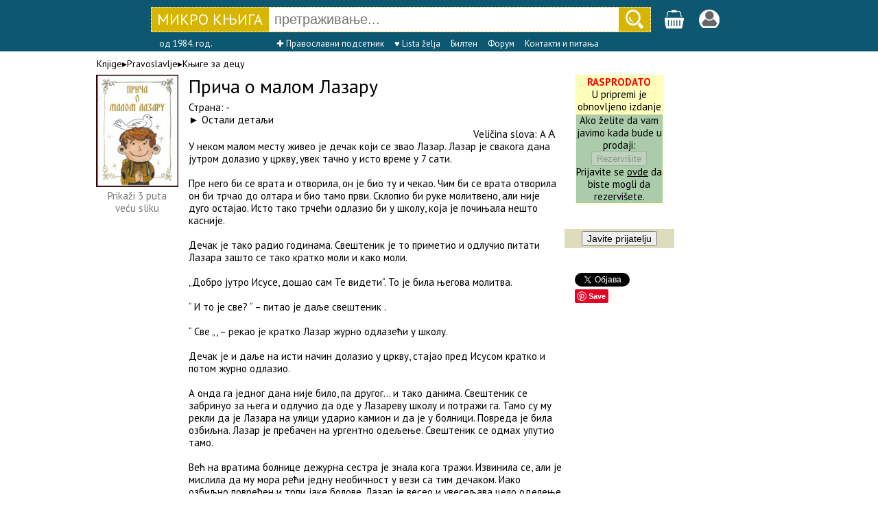

--- FILE ---
content_type: text/html; charset=UTF-8
request_url: https://www.mikroknjiga.rs/store/prikaz.php?ref=MANDIVPriOMalLaz
body_size: 7563
content:
<!DOCTYPE HTML>
<html lang="sr">
<head>
	<!-- Google tag (gtag.js) -->
	<script async src="https://www.googletagmanager.com/gtag/js?id=G-PJZFR64TFP"></script>
	<script>
	  window.dataLayer = window.dataLayer || [];
	  function gtag(){dataLayer.push(arguments);}
	  gtag('js', new Date());

	  gtag('config', 'G-PJZFR64TFP');
	</script>

<meta charset="UTF-8">
<meta name="viewport" content="width=device-width, initial-scale=1.0">
<meta http-equiv="X-UA-Compatible" content="IE=edge" />

<title>Прича о малом Лазару</title>
<meta property="fb:admins" content="1274551064" />
<meta name="description" content="Прича о малом Лазару" />

<link rel="stylesheet" href="https://www.mikroknjiga.rs/store/css/main.css">
<link rel="stylesheet" href="https://fonts.googleapis.com/css?family=PT+Sans:regular,bold" type="text/css" />
<script src="https://ajax.googleapis.com/ajax/libs/jquery/1.12.0/jquery.min.js"></script>
<script type="text/javascript" src="https://www.mikroknjiga.rs/store/js/findmain.js"></script>
<script type="text/javascript" src="https://www.mikroknjiga.rs/store/js/find2script.js"></script>
<script type="text/javascript" src="https://www.mikroknjiga.rs/store/js/velicinaslova.js"></script>
<script type="text/javascript" src="https://www.mikroknjiga.rs/store/js/malakorpa.js"></script>

<!-- render call -->
<script type="text/javascript">
  (function() {
    var po = document.createElement('script'); po.type = 'text/javascript'; po.async = true;
    po.src = 'https://apis.google.com/js/plusone.js';
    var s = document.getElementsByTagName('script')[0]; s.parentNode.insertBefore(po, s);
  })();
</script>
<script>
function mojpodsetnik() {
	var proba = "Sačuvajte naslove koji vas interesuju. Kasnije im možete brzo i lako pristupiti, dopisati napomene, staviti u korpu ili obrisati (potrebno je da budete prijavljeni).";
	alert(proba);
}
</script>
<style>
	h1 {
		color: #2c3e50;
		border-bottom: 3px solid #3498db;
		padding-bottom: 0px;
	}
	h2 {
		color: #34495e;
		margin: 0px;
		font-size: 1.3em;
	}
	.subsection {
		margin-left: 20px;
		color: #555;
	}
	.subsubsection {
		margin-left: 40px;
		color: #666;
		font-size: 0.95em;
	}
</style>	
</head>
<body>

<!-- <div id="fb-root"></div>
<script async defer crossorigin="anonymous"
      src="https://connect.facebook.net/en_US/sdk.js#xfbml=1
           &version={graph-api-version}
           &appId={your-facebook-app-id}
           &autoLogAppEvents=1"
      nonce="FOKrbAYI">
</script> -->

<div id="fb-root"></div>
<script>(function(d, s, id) {
  var js, fjs = d.getElementsByTagName(s)[0];
  if (d.getElementById(id)) return;
  js = d.createElement(s); js.id = id;
  js.src = "//connect.facebook.net/en_US/sdk.js#xfbml=1&version=v2.5";
  fjs.parentNode.insertBefore(js, fjs);
}(document, 'script', 'facebook-jssdk'));</script>



	<form action="https://www.mikroknjiga.rs/store/find.php" method="get" accept-charset="utf-8">



<!-- 550000 -->
	<div style="background:#0e5771; padding: 10px; height:55px;">
	<div style="display: table; margin: 0 auto;">

		<div style="display:flex; justify-content:flex-start; width:auto;">

			<!-- #8a0101 -->
			<div style="display:flex;width:auto; height: 35px; background-color:#d7b603; border:dotted 1px #ffffff;">
		    <a href=https://www.mikroknjiga.rs/store/index.php?IDvrste=1&o=86>
					<div style="padding:4px 8px 3px 8px;">
		      <div style="width: 155px; text-align: center;color:white; font-family:PT Sans; font-size:22px;">МИКРО&nbsp;КЊИГА</div>
		    </div>
				</a>

				<input id="search" type="text" name="find" value="" placeholder="претраживање..." autocomplete="off"
				style="font-size:20px; width: 500px; padding-left: 8px; border:0">

				<div style="padding-left: 10px; padding-right: 10px; padding-top:3px; background-color:#d7b603;">
				<input type="image" src="https://www.mikroknjiga.rs/store/slike/lens225beli.png" width="26px" height="28px" border="0" alt="Go" />
				</div>
			</div>

			<div style="margin-left:20px;padding-top:4px;"><a href=https://www.mikroknjiga.rs/store/korpa.php>
				<img src=https://www.mikroknjiga.rs/store/mob/korpa.png alt="korpa" width=30></a>
				<span style="color:#ffffff"></span></div>

			<div style="margin-left:20px;padding-top:4px;"><a href=https://www.mikroknjiga.rs/store/nalog.php><img src=https://www.mikroknjiga.rs/store/mob/login.png alt="login" width=30></a></div>

			<div style="color:#ffffff; margin-left:12px;"></div>
		</div>

		<div class="live_rez" style="margin-left:172px;" text-align:left;><ul id="results"></ul></div>

	  <div style="position: absolute; top: 46px; width:700px; padding: 10px 0 0 0px; color:white; font-family:PT Sans; font-size:13px;">
		
			<div style="display: inline-block; margin-left:12px">од 1984. год.</div>
			<div style="display: inline-block; margin-left:90px">
				<a href="https://www.mikroknjiga.rs/pravoslavlje"><font color="white">✚ Православни подсетник</font></a></div>
			<div style="display: inline-block; margin-left:12px"><a href=https://www.mikroknjiga.rs/store/mojalista.php><font color="white">♥ Lista želja</font></a></div>
			<div style="display: inline-block; margin-left:12px"><a href=https://www.mikroknjiga.rs/store/bilteni.php><font color="white">Билтен</font></a></div>
			<div style="display: inline-block; margin-left:12px"><a href=https://www.mikroknjiga.rs/store/forum/index.php><font color="white">Форум</font></a></div>
			<div style="display: inline-block; margin-left:12px"><a href=https://www.mikroknjiga.rs/store/index.php?q=kontakt><font color="white">Контакти и питања</font></a></div>

					</div>


	</div>
	</div>
	</form>
	<div class="prikaz"><div style="align:left; padding:0 170px 8px 16px; font-size:14px;">Knjige▸<a href="https://www.mikroknjiga.rs/store/index.php?IDvrste=1&o=2083&oblast=Pravoslavlje">Pravoslavlje</a>▸<a href="https://www.mikroknjiga.rs/store/index.php?IDvrste=1&o=2083&o2=2083&oblast=Pravoslavlje">Књиге за децу</a> </div><div class="prikaz_k1"><center>
				<a href=https://www.mikroknjiga.rs/slike2/MANDIV/MANDIVPriOMalLaz_k1_1.png target=_blank>
				<img src="https://www.mikroknjiga.rs/slike2/MANDIV/MANDIVPriOMalLaz_k1_1.png" alt="Slika" width=120></a><br>
				<a href=https://www.mikroknjiga.rs/slike2/MANDIV/MANDIVPriOMalLaz_k1_1.png target=_blank><font color=#777777>Prikaži 3 puta<br>veću sliku</font></a>
				<br><br></div>
	<div class="prikaz_k2">
	<div style="margin-bottom:6px;"><span class="style_bold24">Прича о малом Лазару</span></div><div class="prikaz_opis">Страна: -
		<br>&#9658; <a href="prikaz.php?ref=MANDIVPriOMalLaz#anchor1">Остали детаљи</a><br><div style="text-align:right; margin-right:10px;">Veličina slova:
	<a href=# id="vecaslova">A</a>
	<a href=# id="vecaslova2"><font size=+1>A</font></a></div>

	</div><div style="clear:both"></div>
	<div id="divprikaza" class="prikaz_opis">У неком малом месту живео је дечак који се звао Лазар. Лазар је свакога дана јутром долазио у цркву, увек тачно у исто време у 7 сати.<br><br>Пре него би се врата и отворила, он је био ту и чекао. Чим би се врата отворила он би трчао до олтара и био тамо први. Склопио би руке молитвено, али није дуго остајао. Исто тако трчећи одлазио би у школу, која је почињала нешто касније.<br><br>Дечак је тако радио годинама. Свештеник је то приметио и одлучио питати Лазара зашто се тако кратко моли и како моли.<br><br>„Добро јутро Исусе, дошао сам Те видети“. То је била његова молитва.<br><br>“ И то је све? “ – питао је даље свештеник .<br><br>“ Све „, – рекао је кратко Лазар журно одлазећи у школу.<br><br>Дечак је и даље на исти начин долазио у цркву, стајао пред Исусом кратко и потом журно одлазио.<br><br>А онда га једног дана није било, па другог… и тако данима. Свештеник се забринуо за њега и одлучио да оде у Лазареву школу и потражи га. Тамо су му рекли да је Лазара на улици ударио камион и да је у болници. Повреда је била озбиљна. Лазар је пребачен на ургентно одељење. Свештеник се одмах упутио тамо.<br><br>Већ на вратима болнице дежурна сестра је знала кога тражи. Извинила се, али је мислила да му мора рећи једну необичност у вези са тим дечаком. Иако озбиљно повређен и трпи јаке болове, Лазар је весео и увесељава цело оделење, где иначе леже такви тешки случајеви. Када је свештеник тамо стигао, био је зачуђен, колико радости има у тој соби упркос болу кога су сви морали осећати. Лазар се радосно насмејао и поздравио збуњеног свештеника. На крају га је свештеник питао, како може бити радостан и поред бола због повреда које је задобио у саобраћајној несрећи.<br><br>“ Чему се Лазаре радујеш? “ – питао је....</div>
	<br /><A NAME="anchor1"></A><br><span class="style_gray18">Детаљни подаци о књизи</span><br><span class="prikaz_opis"><b>Наслов:</b> Прича о малом Лазару<br><b>Издавач: </b><font color=#000000>Мanastir Divljane</font><br><b>Povez:</b> meki<br><b>Писмо:</b> ћирилица<br /><b>Формат:</b> 11 x 15.5 cm<br><b>Година издања:</b> 2018<br><b>ИСБН:</b></div><div style="width: 165px; background: #ffffff; float:left;"><table align=center class="style_normal" border="0" cellspacing="2" cellpadding="0" bgcolor="#ffffbb" width=130>
	<tr><td align="center"><font color="#FF0000"><b>RASPRODATO</b></font>
	<br>U pripremi je obnovljeno izdanje</td></tr>
		<tr bgcolor=#aaccaa><td align=center>
		Ako želite da vam javimo kada bude u prodaji:
		<br><button disabled>Rezervišite</button>
		<br>Prijavite se <a href=nalog.php?url=/store/prikaz.php?ref=MANDIVPriOMalLaz><u>ovde</u></a> da biste mogli da rezervišete.</td></tr></table>
	<br><form action="nalog.php" method="POST">
<script>
	$("#divpopuststudenti").hide();
	$( "#hrefpopuststudenti" ).click(function() {
	$("#divpopuststudenti").toggle();
	});
</script>

	<br>
	<center>
	<table bgcolor="#ddddbb" border=0 cellspacing="1" cellpadding=2 width=160>
	<tr align="center"><td>
	<input style="font-size:14px;" name="bJavi" type="submit" value="Javite prijatelju">

		</td></tr></table>
	</form>

	<br>
	<table align=center border=0 cellspacing=0 cellpadding="0" bgcolor="#ffffff" width=130>
		<tr><td align=left>

	<div class="fb-like"
		data-href="https://www.mikroknjiga.rs/store/prikaz.php?ref=MANDIVPriOMalLaz"
		data-layout="button_count"
		data-action="like"
		data-show-faces="false"
		data-share="false">
	</div>

	<br>
	<a href="https://twitter.com/share" class="twitter-share-button" data-count="horizontal"></a><script type="text/javascript" src="//platform.twitter.com/widgets.js"></script>

	<br>
<a data-pin-do="buttonBookmark" href="//www.pinterest.com/pin/create/button/"><img src="//assets.pinterest.com/images/pidgets/pinit_fg_en_rect_gray_20.png" /></a>
<!-- Please call pinit.js only once per page -->
<script async defer src="//assets.pinterest.com/js/pinit.js"></script>

	</td></tr></table>

<!-- 	<div style="width:100%;margin-top:20px; text-align: center; font-size:18px; padding:4px; border:solid 0.5px; border-radius:4px;">
		<div>Probajte</div>
	<div style="border:solid 0.5px; border-radius:4px; padding:4px; background-color:red"><a href=https://www.mikroknjiga.rs/store/w>
		<span style="color:white">MKShop</span></a></div>
	<div>1500 proizvoda direktno od uvoznika</div>
	</div>
 -->
	</div><div id="malakorpa" style="width:80px; background: #ffffff; float:left; margin-left:10px;"></div></div>

<div style="clear: both;"></div>
<div style="width: 970px; background: #ffffff; margin-left: auto ; margin-right: auto ; margin-top:10px">
</div>

<table align="center" width="970" border="0"  cellspacing="0" cellpadding="0"><tr><td>
<table width="780" border="0" cellspacing="1" cellpadding="3" id="kompletiKorpa">
<tr valign="top"><td align=left>


		<div style="clear: both; margin: auto; padding-top: 10px; padding-bottom: 10px;">
		<hr size=1 COLOR="#cccccc">
		<span class="style_gray18">Kupljeno uz ovu knjigu</span><br>
		<div style="overflow-x:auto; width:900px; display:flex;"><div style="padding:8px; max-width:90px; vertical-align: top; text-align: center;"><a href="https://www.mikroknjiga.rs/iz-ja-grada-u-ti-grad/15479"><img src="https://www.mikroknjiga.rs/slike2/86-86117/978-86-86117-64-9_k1_1.jpg" alt="slika" width=80></a><br>Из Ја Града у Ти Град
				<br>900 din. </div><div style="padding:8px; max-width:90px; vertical-align: top; text-align: center;"><a href="https://www.mikroknjiga.rs/beli-andjeo-simbol-svekolikog-mira-slagalica-od-drveta/42850"><img src="https://www.mikroknjiga.rs/slike2/PUOSPC/PUOSPC907734_k1.jpg" alt="slika" width=80></a><br>Бели Анђео, симбол свеколиког мира, слагалица од дрвета
				<br>620 din. </div><div style="padding:8px; max-width:90px; vertical-align: top; text-align: center;"><a href="https://www.mikroknjiga.rs/pricom-da-ti-kazem/8445"><img src="https://www.mikroknjiga.rs/slike2/86-83465/978-86-83465-53-8_k1.jpg" alt="slika" width=80></a><br>Причом да ти кажем
				<br>350 din. </div><div style="padding:8px; max-width:90px; vertical-align: top; text-align: center;"><a href="https://www.mikroknjiga.rs/jezerska-princeza/8446"><img src="https://www.mikroknjiga.rs/slike2/86-907449/978-86-907449-1-6_k1.jpg" alt="slika" width=80></a><br>Језерска принцеза
				<br>600 din. </div><div style="padding:8px; max-width:90px; vertical-align: top; text-align: center;"><a href="https://www.mikroknjiga.rs/bludni-sin/6487"><img src="https://www.mikroknjiga.rs/slike2/zn/zn6487_k1.gif" alt="slika" width=80></a><br>Блудни син
				<br>380 din. </div><div style="padding:8px; max-width:90px; vertical-align: top; text-align: center;"><a href="https://www.mikroknjiga.rs/cudna-lica-poslovica/25987"><img src="https://www.mikroknjiga.rs/slike2/UFLAV/UFLAVCdnLcPslv_k1_1.png" alt="slika" width=80></a><br>Чудна лица пословица
				<br>600 din. </div><div style="padding:8px; max-width:90px; vertical-align: top; text-align: center;"><a href="https://www.mikroknjiga.rs/poucne-price-starca-pajsija/33110"><img src="https://www.mikroknjiga.rs/slike2/86-7660/978-86-7660-249-0_k1_1.png" alt="slika" width=80></a><br>Поучне приче старца Пајсија
				<br>690 din. </div><div style="padding:8px; max-width:90px; vertical-align: top; text-align: center;"><a href="https://www.mikroknjiga.rs/prica-o-postu/42859"><img src="https://www.mikroknjiga.rs/slike2/PUOSPC/PUOSPC907587_k1.jpg" alt="slika" width=80></a><br>Прича о посту
				<br>580 din. </div><div style="padding:8px; max-width:90px; vertical-align: top; text-align: center;"><a href="https://www.mikroknjiga.rs/dobri-bacuska-sarovski-zitije-prepodobnog-serafima-sarovskog-za-decu/19729"><img src="https://www.mikroknjiga.rs/slike2/BEZIZD/BEZIZDDbrBcskSrvs_k1_1.png" alt="slika" width=80></a><br>Добри баћушка Саровски – Житије преподобног Серафима Саровског за децу
				<br>550 din. </div><div style="padding:8px; max-width:90px; vertical-align: top; text-align: center;"><a href="https://www.mikroknjiga.rs/mali-danilo---svedok-hristovog-rodjenja/15565"><img src="https://www.mikroknjiga.rs/slike2/BESEDA/BESEDA1142_k1_1.png" alt="slika" width=80></a><br>Мали Данило - сведок Христовог рођења
				<br>900 din. </div><div style="padding:8px; max-width:90px; vertical-align: top; text-align: center;"><a href="https://www.mikroknjiga.rs/iz-ti-grada-u-nebeski-grad/15515"><img src="https://www.mikroknjiga.rs/slike2/86-86117/978-86-86117-65-6_k1_1.jpg" alt="slika" width=80></a><br>Из Ти-града у Небески град
				<br>900 din. </div><div style="padding:8px; max-width:90px; vertical-align: top; text-align: center;"><a href="https://www.mikroknjiga.rs/pravoslavna-psihoterapija-nauka-svetih-otaca/5529"><img src="https://www.mikroknjiga.rs/slike2/os/os5529.jpg" alt="slika" width=80></a><br>Православна психотерапија: Наука Светих Отаца
				<br>1690 din. </div><div style="padding:8px; max-width:90px; vertical-align: top; text-align: center;"><a href="https://www.mikroknjiga.rs/bog-covek-i-djavo-pokajanjem-protiv-smrti-duse/37771"><img src="https://www.mikroknjiga.rs/slike2/86-81568/978-86-81568-11-8_k1_1.jpg" alt="slika" width=80></a><br>Бог, човек и ђаво: покајањем против смрти душе
				<br>890 din. </div><div style="padding:8px; max-width:90px; vertical-align: top; text-align: center;"><a href="https://www.mikroknjiga.rs/bukvar-za-srbsku-pravoslavnu-decu-i-roditelje/36592"><img src="https://www.mikroknjiga.rs/slike2/86-83801/978-86-83801-86-2_k1_1.png" alt="slika" width=80></a><br>Буквар за србску православну децу и родитеље
				<br>950 din. </div><div style="padding:8px; max-width:90px; vertical-align: top; text-align: center;"><a href="https://www.mikroknjiga.rs/nase-selo-bojanka-i-pesmarica/25621"><img src="https://www.mikroknjiga.rs/slike2/DUHLUG/DUHLUGNaseSe_k1_1.png" alt="slika" width=80></a><br>Наше село: бојанка и песмарица
				<br>400 din. </div><div style="padding:8px; max-width:90px; vertical-align: top; text-align: center;"><a href="https://www.mikroknjiga.rs/ko-smo-mi-luka/34042"><img src="https://www.mikroknjiga.rs/slike2/86-81068/978-86-81068-00-7_k1_1.png" alt="slika" width=80></a><br>Ко смо ми, Лука
				<br>650 din. </div><div style="padding:8px; max-width:90px; vertical-align: top; text-align: center;"><a href="https://www.mikroknjiga.rs/dukat-za-ladjara-posebno-izdanje/38512"><img src="https://www.mikroknjiga.rs/slike2/86-521/978-86-521-4059-6_k1_1.jpg" alt="slika" width=80></a><br>Dukat za Lađara: Posebno izdanje
				<br>1170 din. </div><div style="padding:8px; max-width:90px; vertical-align: top; text-align: center;"><a href="https://www.mikroknjiga.rs/starac-pajsije-mi-je-govorio/36657"><img src="https://www.mikroknjiga.rs/slike2/86-6038/978-86-6038-032-8_k1_1.jpg" alt="slika" width=80></a><br>Старац Пајсије ми је говорио
				<br>1100 din. </div><div style="padding:8px; max-width:90px; vertical-align: top; text-align: center;"><a href="https://www.mikroknjiga.rs/prosjak-u-decijem-vrtu/12752"><img src="https://www.mikroknjiga.rs/slike2/86-89631/978-86-89631-05-0_k1.gif" alt="slika" width=80></a><br>Просјак у дечијем врту
				<br>450 din. </div></div></div><div style="clear: both; padding-top: 10px;"><A NAME="ocena"></A><hr size=1></div>

<table border="0" width=100%>
<tr><td><a name="uo"></a>
<span class="style_gray18">Ocene i mišljenja čitalaca </span>		<br><img src="https://www.mikroknjiga.rs/store/slike/zv-ocene/ocena0.gif" alt="ocena0">
		Budite prvi koji će svoje mišljenje podeliti sa drugima (<a href="nalog.php"><span class="style_normal"><u>morate biti prijavljeni</u></a>)</span>
		<br>
		<br>
	<hr size=1>
<form action="prikaz.php" method="post" accept-charset="utf-8">
<input type="hidden" name="ref" value="MANDIVPriOMalLaz">
<span class="style_gray18"><label for="poruka">Pitanja, odgovori, mišljenja...</label>
</span><br><span class="style_normal">Prijavite se <a href=https://www.mikroknjiga.rs/store/nalog.php><u>ovde</u></a> i pošaljite vaša mišljenja i pitanja našim urednicima i čitaocima</span><br><br><table class="style_normal" border=0 cellspacing="1" cellpadding="3" width=600 bgcolor=#aaaaaa>
<tr bgcolor=#ffcc66><td>Poruku poslao</td><td>Poruka</td></tr></table></form></td></tr></table></td></tr></table>
<div class="infored" style="display:flex; flex-direction: row; justify-content:space-around; margin:auto; clear:both; background-color:#aaaaaa; color: #ffffff; padding: 8px; margin-top:6px; line-height:1.5">

<div class="infokolona"><b>MIKRO KNJIGA D.O.O.</b><br>
Kneza Višeslava 34, 11030 Beograd, Srbija<br>
e-pošta: prodaja(а)mikroknjiga.rs<br>
Komercijalna banka: 205-33117-65<br>
Matični broj: 07465181<br>
Šifra delatnosti: 5811<br>
PIB: 100575773<br>
<a href=https://www.mikroknjiga.rs/store/index.php?q=kontakt&q2=identifikacija><span style="color: #ffffff">Dokumenti o identifikaciji<span></a><br>
<br>
© Mikro knjiga 1984-2026
</div>

<div class="infokolona"><b>INFORMACIJE</b><br>
<a href=index.php?q=info&q2=onama><span style="color: #ffffff">O Mikro knjizi<span></a><br>
<a href="https://www.mikroknjiga.rs/store/index.php?q=kontakt"><span style="color: #ffffff">Najčešća pitanja - FAQ</span></a><br>
<a href="https://www.mikroknjiga.rs/store/index.php?q=kontakt"><span style="color: #ffffff">Kontakt<span></a><br>

<a href=https://www.mikroknjiga.rs/store/nalog.php><span style="color: #ffffff">Vaši podaci</span></a><br>
<a href=https://www.mikroknjiga.rs/store/korpa.php><span style="color: #ffffff">Korpa</span></a><br>
<a href=https://www.mikroknjiga.rs/store/index.php?istorija=1><span style="color: #ffffff">Istorija pregleda</span></a><br>
<a href=https://www.mikroknjiga.rs/store/mojalista.php><span style="color: #ffffff">List želja</span></a><br>
<a href=https://www.mikroknjiga.rs/store/forum/index.php><span style="color: #ffffff">Forum</span></a><br>
</div>


<div class="infokolona"><b>KORISNIČKI SERVIS</b><br>
<a href="https://www.mikroknjiga.rs/store/index.php?q=info&q2=usloviKoriscenja"><span style="color: #ffffff">Pravila i uslovi korišćenja</span></a><br>
<a href="https://www.mikroknjiga.rs/store/index.php?q=info&q2=politikaPrivatnosti"><span style="color: #ffffff">Politika privatnosti<span></a><br>
<a href="https://www.mikroknjiga.rs/store/index.php?q=info&q2=ZastoSeRegistrovati"><span style="color: #ffffff">Zašto se registrovati?</span></a><br>
<a href="https://www.mikroknjiga.rs/store/index.php?q=info&q2=kakoKupiti"><span style="color: #ffffff">Kako kupiti</span></a><br>
<a href="https://www.mikroknjiga.rs/store/index.php?q=info&q2=naciniPlacanja"><span style="color: #ffffff">Načini plaćanja</span></a><br>
<a href="https://www.mikroknjiga.rs/store/index.php?q=info&q2=isporuka"><span style="color: #ffffff">Uslovi isporuke</a><br>
<a href="https://www.mikroknjiga.rs/store/index.php?q=info&q2=reklamacije"><span style="color: #ffffff">Reklamacije</span></a><br>
<a href="https://www.mikroknjiga.rs/store/index.php?q=info&q2=pravoNaOdustajanje"><span style="color: #ffffff">Pravo na odustajanje</span></a><br>
<a href="https://www.mikroknjiga.rs/store/index.php?q=info&q2=autorskaPrava"><span style="color: #ffffff">Autorska prava i zabrana kopiranja<span></a><br>
</div>

</div>

</body>
</html>



--- FILE ---
content_type: application/javascript
request_url: https://www.mikroknjiga.rs/store/js/velicinaslova.js
body_size: 141
content:
$(document).ready(function(){
	$("#vecaslova2").click(function() {
		$("#divprikaza").css("font-size","140%");
	});
	$("#vecaslova").click(function() {
		$("#divprikaza").css("font-size","120%");
	});
	$("#manjaslova").click(function() {
		$("#divprikaza").css("font-size","100%%");
	});
});